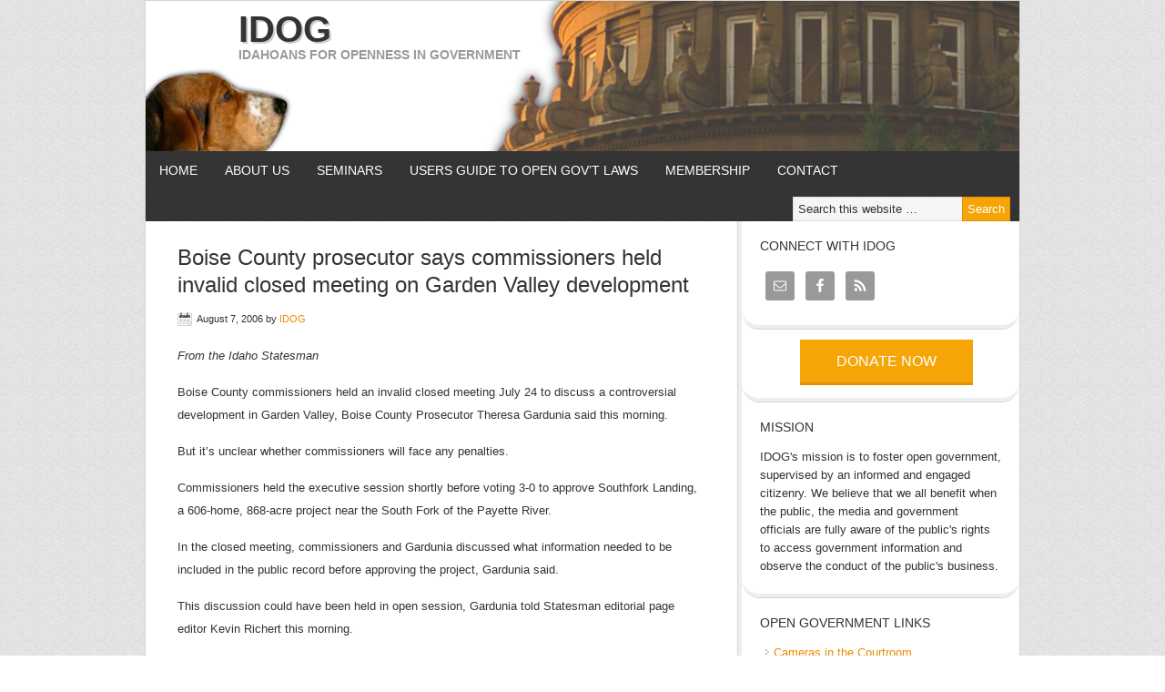

--- FILE ---
content_type: text/html; charset=UTF-8
request_url: https://openidaho.org/2006/08/boise-county-prosecutor-says-commissioners-held-invalid-closed-meeting-on-garden-valley-development/
body_size: 8868
content:
<!DOCTYPE html PUBLIC "-//W3C//DTD XHTML 1.0 Transitional//EN" "http://www.w3.org/TR/xhtml1/DTD/xhtml1-transitional.dtd">
<html xmlns="http://www.w3.org/1999/xhtml" lang="en-US" xml:lang="en-US">
<head profile="http://gmpg.org/xfn/11">
<meta http-equiv="Content-Type" content="text/html; charset=UTF-8" />
			<meta name="robots" content="noodp,noydir" />
		<title>Boise County prosecutor says commissioners held invalid closed meeting on Garden Valley development</title>
<meta name='robots' content='max-image-preview:large' />
	<style>img:is([sizes="auto" i], [sizes^="auto," i]) { contain-intrinsic-size: 3000px 1500px }</style>
	
<link rel="alternate" type="application/rss+xml" title="IDOG &raquo; Feed" href="https://openidaho.org/feed/" />
<link rel="alternate" type="application/rss+xml" title="IDOG &raquo; Comments Feed" href="https://openidaho.org/comments/feed/" />
<link rel="canonical" href="https://openidaho.org/2006/08/boise-county-prosecutor-says-commissioners-held-invalid-closed-meeting-on-garden-valley-development/" />
<link data-minify="1" rel='stylesheet' id='news-theme-css' href='https://openidaho.org/wp-content/cache/min/1/wp-content/themes/news/style.css?ver=1763334118' type='text/css' media='all' />
<style id='wp-emoji-styles-inline-css' type='text/css'>

	img.wp-smiley, img.emoji {
		display: inline !important;
		border: none !important;
		box-shadow: none !important;
		height: 1em !important;
		width: 1em !important;
		margin: 0 0.07em !important;
		vertical-align: -0.1em !important;
		background: none !important;
		padding: 0 !important;
	}
</style>
<link rel='stylesheet' id='wp-block-library-css' href='https://openidaho.org/wp-includes/css/dist/block-library/style.min.css?ver=6.8.3' type='text/css' media='all' />
<style id='classic-theme-styles-inline-css' type='text/css'>
/*! This file is auto-generated */
.wp-block-button__link{color:#fff;background-color:#32373c;border-radius:9999px;box-shadow:none;text-decoration:none;padding:calc(.667em + 2px) calc(1.333em + 2px);font-size:1.125em}.wp-block-file__button{background:#32373c;color:#fff;text-decoration:none}
</style>
<style id='global-styles-inline-css' type='text/css'>
:root{--wp--preset--aspect-ratio--square: 1;--wp--preset--aspect-ratio--4-3: 4/3;--wp--preset--aspect-ratio--3-4: 3/4;--wp--preset--aspect-ratio--3-2: 3/2;--wp--preset--aspect-ratio--2-3: 2/3;--wp--preset--aspect-ratio--16-9: 16/9;--wp--preset--aspect-ratio--9-16: 9/16;--wp--preset--color--black: #000000;--wp--preset--color--cyan-bluish-gray: #abb8c3;--wp--preset--color--white: #ffffff;--wp--preset--color--pale-pink: #f78da7;--wp--preset--color--vivid-red: #cf2e2e;--wp--preset--color--luminous-vivid-orange: #ff6900;--wp--preset--color--luminous-vivid-amber: #fcb900;--wp--preset--color--light-green-cyan: #7bdcb5;--wp--preset--color--vivid-green-cyan: #00d084;--wp--preset--color--pale-cyan-blue: #8ed1fc;--wp--preset--color--vivid-cyan-blue: #0693e3;--wp--preset--color--vivid-purple: #9b51e0;--wp--preset--gradient--vivid-cyan-blue-to-vivid-purple: linear-gradient(135deg,rgba(6,147,227,1) 0%,rgb(155,81,224) 100%);--wp--preset--gradient--light-green-cyan-to-vivid-green-cyan: linear-gradient(135deg,rgb(122,220,180) 0%,rgb(0,208,130) 100%);--wp--preset--gradient--luminous-vivid-amber-to-luminous-vivid-orange: linear-gradient(135deg,rgba(252,185,0,1) 0%,rgba(255,105,0,1) 100%);--wp--preset--gradient--luminous-vivid-orange-to-vivid-red: linear-gradient(135deg,rgba(255,105,0,1) 0%,rgb(207,46,46) 100%);--wp--preset--gradient--very-light-gray-to-cyan-bluish-gray: linear-gradient(135deg,rgb(238,238,238) 0%,rgb(169,184,195) 100%);--wp--preset--gradient--cool-to-warm-spectrum: linear-gradient(135deg,rgb(74,234,220) 0%,rgb(151,120,209) 20%,rgb(207,42,186) 40%,rgb(238,44,130) 60%,rgb(251,105,98) 80%,rgb(254,248,76) 100%);--wp--preset--gradient--blush-light-purple: linear-gradient(135deg,rgb(255,206,236) 0%,rgb(152,150,240) 100%);--wp--preset--gradient--blush-bordeaux: linear-gradient(135deg,rgb(254,205,165) 0%,rgb(254,45,45) 50%,rgb(107,0,62) 100%);--wp--preset--gradient--luminous-dusk: linear-gradient(135deg,rgb(255,203,112) 0%,rgb(199,81,192) 50%,rgb(65,88,208) 100%);--wp--preset--gradient--pale-ocean: linear-gradient(135deg,rgb(255,245,203) 0%,rgb(182,227,212) 50%,rgb(51,167,181) 100%);--wp--preset--gradient--electric-grass: linear-gradient(135deg,rgb(202,248,128) 0%,rgb(113,206,126) 100%);--wp--preset--gradient--midnight: linear-gradient(135deg,rgb(2,3,129) 0%,rgb(40,116,252) 100%);--wp--preset--font-size--small: 13px;--wp--preset--font-size--medium: 20px;--wp--preset--font-size--large: 36px;--wp--preset--font-size--x-large: 42px;--wp--preset--spacing--20: 0.44rem;--wp--preset--spacing--30: 0.67rem;--wp--preset--spacing--40: 1rem;--wp--preset--spacing--50: 1.5rem;--wp--preset--spacing--60: 2.25rem;--wp--preset--spacing--70: 3.38rem;--wp--preset--spacing--80: 5.06rem;--wp--preset--shadow--natural: 6px 6px 9px rgba(0, 0, 0, 0.2);--wp--preset--shadow--deep: 12px 12px 50px rgba(0, 0, 0, 0.4);--wp--preset--shadow--sharp: 6px 6px 0px rgba(0, 0, 0, 0.2);--wp--preset--shadow--outlined: 6px 6px 0px -3px rgba(255, 255, 255, 1), 6px 6px rgba(0, 0, 0, 1);--wp--preset--shadow--crisp: 6px 6px 0px rgba(0, 0, 0, 1);}:where(.is-layout-flex){gap: 0.5em;}:where(.is-layout-grid){gap: 0.5em;}body .is-layout-flex{display: flex;}.is-layout-flex{flex-wrap: wrap;align-items: center;}.is-layout-flex > :is(*, div){margin: 0;}body .is-layout-grid{display: grid;}.is-layout-grid > :is(*, div){margin: 0;}:where(.wp-block-columns.is-layout-flex){gap: 2em;}:where(.wp-block-columns.is-layout-grid){gap: 2em;}:where(.wp-block-post-template.is-layout-flex){gap: 1.25em;}:where(.wp-block-post-template.is-layout-grid){gap: 1.25em;}.has-black-color{color: var(--wp--preset--color--black) !important;}.has-cyan-bluish-gray-color{color: var(--wp--preset--color--cyan-bluish-gray) !important;}.has-white-color{color: var(--wp--preset--color--white) !important;}.has-pale-pink-color{color: var(--wp--preset--color--pale-pink) !important;}.has-vivid-red-color{color: var(--wp--preset--color--vivid-red) !important;}.has-luminous-vivid-orange-color{color: var(--wp--preset--color--luminous-vivid-orange) !important;}.has-luminous-vivid-amber-color{color: var(--wp--preset--color--luminous-vivid-amber) !important;}.has-light-green-cyan-color{color: var(--wp--preset--color--light-green-cyan) !important;}.has-vivid-green-cyan-color{color: var(--wp--preset--color--vivid-green-cyan) !important;}.has-pale-cyan-blue-color{color: var(--wp--preset--color--pale-cyan-blue) !important;}.has-vivid-cyan-blue-color{color: var(--wp--preset--color--vivid-cyan-blue) !important;}.has-vivid-purple-color{color: var(--wp--preset--color--vivid-purple) !important;}.has-black-background-color{background-color: var(--wp--preset--color--black) !important;}.has-cyan-bluish-gray-background-color{background-color: var(--wp--preset--color--cyan-bluish-gray) !important;}.has-white-background-color{background-color: var(--wp--preset--color--white) !important;}.has-pale-pink-background-color{background-color: var(--wp--preset--color--pale-pink) !important;}.has-vivid-red-background-color{background-color: var(--wp--preset--color--vivid-red) !important;}.has-luminous-vivid-orange-background-color{background-color: var(--wp--preset--color--luminous-vivid-orange) !important;}.has-luminous-vivid-amber-background-color{background-color: var(--wp--preset--color--luminous-vivid-amber) !important;}.has-light-green-cyan-background-color{background-color: var(--wp--preset--color--light-green-cyan) !important;}.has-vivid-green-cyan-background-color{background-color: var(--wp--preset--color--vivid-green-cyan) !important;}.has-pale-cyan-blue-background-color{background-color: var(--wp--preset--color--pale-cyan-blue) !important;}.has-vivid-cyan-blue-background-color{background-color: var(--wp--preset--color--vivid-cyan-blue) !important;}.has-vivid-purple-background-color{background-color: var(--wp--preset--color--vivid-purple) !important;}.has-black-border-color{border-color: var(--wp--preset--color--black) !important;}.has-cyan-bluish-gray-border-color{border-color: var(--wp--preset--color--cyan-bluish-gray) !important;}.has-white-border-color{border-color: var(--wp--preset--color--white) !important;}.has-pale-pink-border-color{border-color: var(--wp--preset--color--pale-pink) !important;}.has-vivid-red-border-color{border-color: var(--wp--preset--color--vivid-red) !important;}.has-luminous-vivid-orange-border-color{border-color: var(--wp--preset--color--luminous-vivid-orange) !important;}.has-luminous-vivid-amber-border-color{border-color: var(--wp--preset--color--luminous-vivid-amber) !important;}.has-light-green-cyan-border-color{border-color: var(--wp--preset--color--light-green-cyan) !important;}.has-vivid-green-cyan-border-color{border-color: var(--wp--preset--color--vivid-green-cyan) !important;}.has-pale-cyan-blue-border-color{border-color: var(--wp--preset--color--pale-cyan-blue) !important;}.has-vivid-cyan-blue-border-color{border-color: var(--wp--preset--color--vivid-cyan-blue) !important;}.has-vivid-purple-border-color{border-color: var(--wp--preset--color--vivid-purple) !important;}.has-vivid-cyan-blue-to-vivid-purple-gradient-background{background: var(--wp--preset--gradient--vivid-cyan-blue-to-vivid-purple) !important;}.has-light-green-cyan-to-vivid-green-cyan-gradient-background{background: var(--wp--preset--gradient--light-green-cyan-to-vivid-green-cyan) !important;}.has-luminous-vivid-amber-to-luminous-vivid-orange-gradient-background{background: var(--wp--preset--gradient--luminous-vivid-amber-to-luminous-vivid-orange) !important;}.has-luminous-vivid-orange-to-vivid-red-gradient-background{background: var(--wp--preset--gradient--luminous-vivid-orange-to-vivid-red) !important;}.has-very-light-gray-to-cyan-bluish-gray-gradient-background{background: var(--wp--preset--gradient--very-light-gray-to-cyan-bluish-gray) !important;}.has-cool-to-warm-spectrum-gradient-background{background: var(--wp--preset--gradient--cool-to-warm-spectrum) !important;}.has-blush-light-purple-gradient-background{background: var(--wp--preset--gradient--blush-light-purple) !important;}.has-blush-bordeaux-gradient-background{background: var(--wp--preset--gradient--blush-bordeaux) !important;}.has-luminous-dusk-gradient-background{background: var(--wp--preset--gradient--luminous-dusk) !important;}.has-pale-ocean-gradient-background{background: var(--wp--preset--gradient--pale-ocean) !important;}.has-electric-grass-gradient-background{background: var(--wp--preset--gradient--electric-grass) !important;}.has-midnight-gradient-background{background: var(--wp--preset--gradient--midnight) !important;}.has-small-font-size{font-size: var(--wp--preset--font-size--small) !important;}.has-medium-font-size{font-size: var(--wp--preset--font-size--medium) !important;}.has-large-font-size{font-size: var(--wp--preset--font-size--large) !important;}.has-x-large-font-size{font-size: var(--wp--preset--font-size--x-large) !important;}
:where(.wp-block-post-template.is-layout-flex){gap: 1.25em;}:where(.wp-block-post-template.is-layout-grid){gap: 1.25em;}
:where(.wp-block-columns.is-layout-flex){gap: 2em;}:where(.wp-block-columns.is-layout-grid){gap: 2em;}
:root :where(.wp-block-pullquote){font-size: 1.5em;line-height: 1.6;}
</style>
<link data-minify="1" rel='stylesheet' id='simple-social-icons-font-css' href='https://openidaho.org/wp-content/cache/min/1/wp-content/plugins/simple-social-icons/css/style.css?ver=1763334118' type='text/css' media='all' />
<script type="text/javascript" src="https://openidaho.org/wp-includes/js/jquery/jquery.min.js?ver=3.7.1" id="jquery-core-js"></script>
<script type="text/javascript" src="https://openidaho.org/wp-includes/js/jquery/jquery-migrate.min.js?ver=3.4.1" id="jquery-migrate-js"></script>
<!--[if lt IE 9]>
<script type="text/javascript" src="https://openidaho.org/wp-content/themes/genesis/lib/js/html5shiv.min.js?ver=3.7.3" id="html5shiv-js"></script>
<![endif]-->
<link rel="https://api.w.org/" href="https://openidaho.org/wp-json/" /><link rel="alternate" title="JSON" type="application/json" href="https://openidaho.org/wp-json/wp/v2/posts/49" /><link rel="EditURI" type="application/rsd+xml" title="RSD" href="https://openidaho.org/xmlrpc.php?rsd" />
<link rel="alternate" title="oEmbed (JSON)" type="application/json+oembed" href="https://openidaho.org/wp-json/oembed/1.0/embed?url=https%3A%2F%2Fopenidaho.org%2F2006%2F08%2Fboise-county-prosecutor-says-commissioners-held-invalid-closed-meeting-on-garden-valley-development%2F" />
<link rel="alternate" title="oEmbed (XML)" type="text/xml+oembed" href="https://openidaho.org/wp-json/oembed/1.0/embed?url=https%3A%2F%2Fopenidaho.org%2F2006%2F08%2Fboise-county-prosecutor-says-commissioners-held-invalid-closed-meeting-on-garden-valley-development%2F&#038;format=xml" />
<link rel="icon" href="https://openidaho.org/wp-content/plugins/genesis-favicon-uploader/favicons/favicon.ico" />
<style type="text/css">#header { background: url(https://openidaho.org/wp-content/themes/news/images/header.png) no-repeat !important; }</style>
		<style type="text/css" id="wp-custom-css">
			/*
You can add your own CSS here.

Click the help icon above to learn more.
*/

.donate-button {background-color: #FECB7E;}		</style>
		<noscript><style id="rocket-lazyload-nojs-css">.rll-youtube-player, [data-lazy-src]{display:none !important;}</style></noscript><meta name="generator" content="AccelerateWP 3.19.0.1-1.1-29" data-wpr-features="wpr_minify_js wpr_lazyload_images wpr_lazyload_iframes wpr_minify_css wpr_host_fonts_locally wpr_desktop" /></head>
<body class="wp-singular post-template-default single single-post postid-49 single-format-standard wp-theme-genesis wp-child-theme-news header-full-width content-sidebar news-orange"><div id="wrap"><div id="header"><div class="wrap"><div id="title-area"><p id="title"><a href="https://openidaho.org/">IDOG</a></p><p id="description">Idahoans for Openness in Government</p></div></div></div><div id="nav"><div class="wrap"><ul id="menu-main" class="menu genesis-nav-menu menu-primary js-superfish"><li id="menu-item-620" class="menu-item menu-item-type-custom menu-item-object-custom menu-item-620"><a href="/">Home</a></li>
<li id="menu-item-591" class="menu-item menu-item-type-post_type menu-item-object-page menu-item-has-children menu-item-591"><a href="https://openidaho.org/about-us/">About us</a>
<ul class="sub-menu">
	<li id="menu-item-590" class="menu-item menu-item-type-post_type menu-item-object-page menu-item-590"><a href="https://openidaho.org/idog-board-of-directors/">IDOG Board of Directors</a></li>
</ul>
</li>
<li id="menu-item-588" class="menu-item menu-item-type-post_type menu-item-object-page menu-item-has-children menu-item-588"><a href="https://openidaho.org/upcoming-seminars/">Seminars</a>
<ul class="sub-menu">
	<li id="menu-item-742" class="menu-item menu-item-type-post_type menu-item-object-page menu-item-742"><a href="https://openidaho.org/upcoming-seminars/">Upcoming seminars</a></li>
	<li id="menu-item-593" class="menu-item menu-item-type-taxonomy menu-item-object-category menu-item-593"><a href="https://openidaho.org/category/past-seminars/">Past Seminars</a></li>
	<li id="menu-item-594" class="menu-item menu-item-type-taxonomy menu-item-object-category menu-item-594"><a href="https://openidaho.org/category/seminar-results/">Seminar Results</a></li>
</ul>
</li>
<li id="menu-item-601" class="menu-item menu-item-type-custom menu-item-object-custom menu-item-601"><a href="https://www.idahoptv.org/shows/specials/openidaho/">Users Guide to Open Gov&#8217;t Laws</a></li>
<li id="menu-item-631" class="menu-item menu-item-type-post_type menu-item-object-page menu-item-631"><a href="https://openidaho.org/membership/">Membership</a></li>
<li id="menu-item-608" class="menu-item menu-item-type-post_type menu-item-object-page menu-item-608"><a href="https://openidaho.org/contact/">Contact</a></li>
<li class="right search"><form method="get" class="searchform search-form" action="https://openidaho.org/" role="search" ><input type="text" value="Search this website &#x02026;" name="s" class="s search-input" onfocus="if ('Search this website &#x2026;' === this.value) {this.value = '';}" onblur="if ('' === this.value) {this.value = 'Search this website &#x2026;';}" /><input type="submit" class="searchsubmit search-submit" value="Search" /></form></li></ul></div></div><div id="inner"><div class="wrap"><div id="content-sidebar-wrap"><div id="content" class="hfeed"><div class="post-49 post type-post status-publish format-standard hentry category-articles entry"><h1 class="entry-title">Boise County prosecutor says commissioners held invalid closed meeting on Garden Valley development</h1>
<div class="post-info"><span class="date published time" title="2006-08-07T22:55:39-06:00">August 7, 2006</span>  by <span class="author vcard"><span class="fn"><a href="https://openidaho.org/author/administrator/" rel="author">IDOG</a></span></span>  </div><div class="entry-content"><p><em>From the Idaho Statesman</em></p>
<p>Boise County commissioners held an invalid closed meeting July 24 to discuss a controversial development in Garden Valley, Boise County Prosecutor Theresa Gardunia said this morning.</p>
<p>But it&#8217;s unclear whether commissioners will face any penalties.</p>
<p>Commissioners held the executive session shortly before voting 3-0 to approve Southfork Landing, a 606-home, 868-acre project near the South Fork of the Payette River.</p>
<p>In the closed meeting, commissioners and Gardunia discussed what information needed to be included in the public record before approving the project, Gardunia said.</p>
<p>This discussion could have been held in open session, Gardunia told Statesman editorial page editor Kevin Richert this morning.</p>
<p>&#8220;I think the executive session was unauthorized,&#8221; she said.</p>
<p>State law allows commissioners to meet behind closed doors to discuss pending or probable litigation. However, a possible lawsuit was not discussed in the closed meeting, Gardunia said.</p>
<p>The executive session was not posted on the commissioners&#8217; agenda and was held without 24 hours&#8217; notice, also in possible violation of Idaho Open Meeting Law.</p>
<p>Elected officials can face fines of up to $150 for violating the Open Meeting Law.</p>
<p>Gardunia says she has not yet received a formal complaint protesting the meeting. If she receives a complaint, Gardunia says she will recuse herself and send the complaint to another prosecutor.</p>
<p><em>From the Idaho Statesman</em></p>
</div><div class="after-post-ad"><div id="text-4" class="widget widget_text"><div class="widget-wrap"><h4 class="widget-title widgettitle">Not an IDOG member yet?</h4>
			<div class="textwidget"><a href="/membership/">Join IDOG today.</a></div>
		</div></div></div><!-- end .after-post-ad --><div class="post-meta"><span class="categories">Filed Under: <a href="https://openidaho.org/category/articles/" rel="category tag">Articles</a></span> </div></div></div><div id="sidebar" class="sidebar widget-area"><div id="simple-social-icons-2" class="widget simple-social-icons"><div class="widget-wrap"><h4 class="widget-title widgettitle">Connect with IDOG</h4>
<ul class="alignleft"><li class="ssi-email"><a href="mailto:idog@openidaho.org" ><svg role="img" class="social-email" aria-labelledby="social-email-2"><title id="social-email-2">Email</title><use xlink:href="https://openidaho.org/wp-content/plugins/simple-social-icons/symbol-defs.svg#social-email"></use></svg></a></li><li class="ssi-facebook"><a href="https://www.facebook.com/pages/Idahoans-for-Openness-in-Government-IDOG/94557354796" target="_blank" rel="noopener noreferrer"><svg role="img" class="social-facebook" aria-labelledby="social-facebook-2"><title id="social-facebook-2">Facebook</title><use xlink:href="https://openidaho.org/wp-content/plugins/simple-social-icons/symbol-defs.svg#social-facebook"></use></svg></a></li><li class="ssi-rss"><a href="/feed" target="_blank" rel="noopener noreferrer"><svg role="img" class="social-rss" aria-labelledby="social-rss-2"><title id="social-rss-2">RSS</title><use xlink:href="https://openidaho.org/wp-content/plugins/simple-social-icons/symbol-defs.svg#social-rss"></use></svg></a></li></ul></div></div>
<div id="text-7" class="widget widget_text"><div class="widget-wrap">			<div class="textwidget"><div style="width: 90%; margin: 10px 20px; text-align: center;"><a class="search-submit" style="width: 300px; float: none; background: #F5A506; border-bottom:3px solid #E88E05; color: #fff; padding: 15px 40px; text-transform: uppercase; font-size: 1.2em;" href="/donate">Donate now</a></div>
</div>
		</div></div>
<div id="text-3" class="widget widget_text"><div class="widget-wrap"><h4 class="widget-title widgettitle">Mission</h4>
			<div class="textwidget">IDOG's mission is to foster open government, supervised by an informed
and engaged citizenry. We believe that we all benefit when the public,
the media and government officials are fully aware of the public's
rights to access government information and observe the conduct of the
public's business.</div>
		</div></div>
<div id="linkcat-7" class="widget widget_links"><div class="widget-wrap"><h4 class="widget-title widgettitle">Open Government Links</h4>

	<ul class='xoxo blogroll'>
<li><a href="https://www.idahopressclub.org/cameras-in-the-idaho-courtroom/">Cameras in the Courtroom</a></li>
<li><a href="https://foia.wiki/wiki/Main_Page">Federal Freedom of Information Act (FOIA)</a></li>
<li><a href="https://idahopressclub.org/">Idaho Press Club</a></li>
<li><a href="https://isc.idaho.gov/main/media-guide">Media Guide to Idaho Courts</a></li>
<li><a href="https://www.nfoic.org/">National Freedom of Information Coalition</a></li>
<li><a href="https://ag.idaho.gov/content/uploads/2025/08/OpenMeeting.pdf">Open Meetings</a></li>
<li><a href="https://www.ag.idaho.gov/content/uploads/2025/08/PublicRecordsLawManual.pdf">Open Records</a></li>

	</ul>
</div></div>

<div id="archives-3" class="widget widget_archive"><div class="widget-wrap"><h4 class="widget-title widgettitle">Archives</h4>
		<label class="screen-reader-text" for="archives-dropdown-3">Archives</label>
		<select id="archives-dropdown-3" name="archive-dropdown">
			
			<option value="">Select Month</option>
				<option value='https://openidaho.org/2026/01/'> January 2026 &nbsp;(2)</option>
	<option value='https://openidaho.org/2025/11/'> November 2025 &nbsp;(5)</option>
	<option value='https://openidaho.org/2025/04/'> April 2025 &nbsp;(4)</option>
	<option value='https://openidaho.org/2025/03/'> March 2025 &nbsp;(2)</option>
	<option value='https://openidaho.org/2025/02/'> February 2025 &nbsp;(3)</option>
	<option value='https://openidaho.org/2025/01/'> January 2025 &nbsp;(1)</option>
	<option value='https://openidaho.org/2024/12/'> December 2024 &nbsp;(2)</option>
	<option value='https://openidaho.org/2024/10/'> October 2024 &nbsp;(2)</option>
	<option value='https://openidaho.org/2024/08/'> August 2024 &nbsp;(1)</option>
	<option value='https://openidaho.org/2024/06/'> June 2024 &nbsp;(3)</option>
	<option value='https://openidaho.org/2024/03/'> March 2024 &nbsp;(3)</option>
	<option value='https://openidaho.org/2024/02/'> February 2024 &nbsp;(2)</option>
	<option value='https://openidaho.org/2024/01/'> January 2024 &nbsp;(2)</option>
	<option value='https://openidaho.org/2023/12/'> December 2023 &nbsp;(2)</option>
	<option value='https://openidaho.org/2023/11/'> November 2023 &nbsp;(5)</option>
	<option value='https://openidaho.org/2023/10/'> October 2023 &nbsp;(2)</option>
	<option value='https://openidaho.org/2023/09/'> September 2023 &nbsp;(5)</option>
	<option value='https://openidaho.org/2023/08/'> August 2023 &nbsp;(5)</option>
	<option value='https://openidaho.org/2023/07/'> July 2023 &nbsp;(1)</option>
	<option value='https://openidaho.org/2023/06/'> June 2023 &nbsp;(2)</option>
	<option value='https://openidaho.org/2023/04/'> April 2023 &nbsp;(4)</option>
	<option value='https://openidaho.org/2023/02/'> February 2023 &nbsp;(1)</option>
	<option value='https://openidaho.org/2023/01/'> January 2023 &nbsp;(3)</option>
	<option value='https://openidaho.org/2022/12/'> December 2022 &nbsp;(1)</option>
	<option value='https://openidaho.org/2022/10/'> October 2022 &nbsp;(1)</option>
	<option value='https://openidaho.org/2022/09/'> September 2022 &nbsp;(2)</option>
	<option value='https://openidaho.org/2022/07/'> July 2022 &nbsp;(1)</option>
	<option value='https://openidaho.org/2022/04/'> April 2022 &nbsp;(2)</option>
	<option value='https://openidaho.org/2022/03/'> March 2022 &nbsp;(3)</option>
	<option value='https://openidaho.org/2022/02/'> February 2022 &nbsp;(8)</option>
	<option value='https://openidaho.org/2022/01/'> January 2022 &nbsp;(2)</option>
	<option value='https://openidaho.org/2021/12/'> December 2021 &nbsp;(2)</option>
	<option value='https://openidaho.org/2021/10/'> October 2021 &nbsp;(4)</option>
	<option value='https://openidaho.org/2021/09/'> September 2021 &nbsp;(1)</option>
	<option value='https://openidaho.org/2021/08/'> August 2021 &nbsp;(2)</option>
	<option value='https://openidaho.org/2021/06/'> June 2021 &nbsp;(1)</option>
	<option value='https://openidaho.org/2021/02/'> February 2021 &nbsp;(1)</option>
	<option value='https://openidaho.org/2021/01/'> January 2021 &nbsp;(2)</option>
	<option value='https://openidaho.org/2020/12/'> December 2020 &nbsp;(1)</option>
	<option value='https://openidaho.org/2020/11/'> November 2020 &nbsp;(1)</option>
	<option value='https://openidaho.org/2020/07/'> July 2020 &nbsp;(2)</option>
	<option value='https://openidaho.org/2020/06/'> June 2020 &nbsp;(4)</option>
	<option value='https://openidaho.org/2020/05/'> May 2020 &nbsp;(3)</option>
	<option value='https://openidaho.org/2020/03/'> March 2020 &nbsp;(5)</option>
	<option value='https://openidaho.org/2020/01/'> January 2020 &nbsp;(2)</option>
	<option value='https://openidaho.org/2019/12/'> December 2019 &nbsp;(6)</option>
	<option value='https://openidaho.org/2019/10/'> October 2019 &nbsp;(5)</option>
	<option value='https://openidaho.org/2019/09/'> September 2019 &nbsp;(2)</option>
	<option value='https://openidaho.org/2019/08/'> August 2019 &nbsp;(1)</option>
	<option value='https://openidaho.org/2019/07/'> July 2019 &nbsp;(1)</option>
	<option value='https://openidaho.org/2019/06/'> June 2019 &nbsp;(3)</option>
	<option value='https://openidaho.org/2019/05/'> May 2019 &nbsp;(1)</option>
	<option value='https://openidaho.org/2019/04/'> April 2019 &nbsp;(1)</option>
	<option value='https://openidaho.org/2019/03/'> March 2019 &nbsp;(3)</option>
	<option value='https://openidaho.org/2019/02/'> February 2019 &nbsp;(1)</option>
	<option value='https://openidaho.org/2018/10/'> October 2018 &nbsp;(2)</option>
	<option value='https://openidaho.org/2018/09/'> September 2018 &nbsp;(5)</option>
	<option value='https://openidaho.org/2018/06/'> June 2018 &nbsp;(2)</option>
	<option value='https://openidaho.org/2018/05/'> May 2018 &nbsp;(5)</option>
	<option value='https://openidaho.org/2018/03/'> March 2018 &nbsp;(1)</option>
	<option value='https://openidaho.org/2018/02/'> February 2018 &nbsp;(1)</option>
	<option value='https://openidaho.org/2017/12/'> December 2017 &nbsp;(1)</option>
	<option value='https://openidaho.org/2017/11/'> November 2017 &nbsp;(3)</option>
	<option value='https://openidaho.org/2017/07/'> July 2017 &nbsp;(3)</option>
	<option value='https://openidaho.org/2017/05/'> May 2017 &nbsp;(3)</option>
	<option value='https://openidaho.org/2017/03/'> March 2017 &nbsp;(1)</option>
	<option value='https://openidaho.org/2017/01/'> January 2017 &nbsp;(1)</option>
	<option value='https://openidaho.org/2016/12/'> December 2016 &nbsp;(1)</option>
	<option value='https://openidaho.org/2016/11/'> November 2016 &nbsp;(1)</option>
	<option value='https://openidaho.org/2016/10/'> October 2016 &nbsp;(2)</option>
	<option value='https://openidaho.org/2016/09/'> September 2016 &nbsp;(3)</option>
	<option value='https://openidaho.org/2016/08/'> August 2016 &nbsp;(2)</option>
	<option value='https://openidaho.org/2016/07/'> July 2016 &nbsp;(3)</option>
	<option value='https://openidaho.org/2016/06/'> June 2016 &nbsp;(4)</option>
	<option value='https://openidaho.org/2016/05/'> May 2016 &nbsp;(1)</option>
	<option value='https://openidaho.org/2016/04/'> April 2016 &nbsp;(1)</option>
	<option value='https://openidaho.org/2016/03/'> March 2016 &nbsp;(3)</option>
	<option value='https://openidaho.org/2016/02/'> February 2016 &nbsp;(1)</option>
	<option value='https://openidaho.org/2016/01/'> January 2016 &nbsp;(3)</option>
	<option value='https://openidaho.org/2015/12/'> December 2015 &nbsp;(2)</option>
	<option value='https://openidaho.org/2015/11/'> November 2015 &nbsp;(2)</option>
	<option value='https://openidaho.org/2015/10/'> October 2015 &nbsp;(6)</option>
	<option value='https://openidaho.org/2015/09/'> September 2015 &nbsp;(5)</option>
	<option value='https://openidaho.org/2015/08/'> August 2015 &nbsp;(2)</option>
	<option value='https://openidaho.org/2015/07/'> July 2015 &nbsp;(1)</option>
	<option value='https://openidaho.org/2015/06/'> June 2015 &nbsp;(3)</option>
	<option value='https://openidaho.org/2015/04/'> April 2015 &nbsp;(3)</option>
	<option value='https://openidaho.org/2015/03/'> March 2015 &nbsp;(4)</option>
	<option value='https://openidaho.org/2015/02/'> February 2015 &nbsp;(3)</option>
	<option value='https://openidaho.org/2015/01/'> January 2015 &nbsp;(4)</option>
	<option value='https://openidaho.org/2014/12/'> December 2014 &nbsp;(12)</option>
	<option value='https://openidaho.org/2014/11/'> November 2014 &nbsp;(3)</option>
	<option value='https://openidaho.org/2014/09/'> September 2014 &nbsp;(3)</option>
	<option value='https://openidaho.org/2014/07/'> July 2014 &nbsp;(5)</option>
	<option value='https://openidaho.org/2014/06/'> June 2014 &nbsp;(2)</option>
	<option value='https://openidaho.org/2014/05/'> May 2014 &nbsp;(2)</option>
	<option value='https://openidaho.org/2014/04/'> April 2014 &nbsp;(5)</option>
	<option value='https://openidaho.org/2014/02/'> February 2014 &nbsp;(2)</option>
	<option value='https://openidaho.org/2014/01/'> January 2014 &nbsp;(2)</option>
	<option value='https://openidaho.org/2013/12/'> December 2013 &nbsp;(3)</option>
	<option value='https://openidaho.org/2013/11/'> November 2013 &nbsp;(6)</option>
	<option value='https://openidaho.org/2013/10/'> October 2013 &nbsp;(8)</option>
	<option value='https://openidaho.org/2013/09/'> September 2013 &nbsp;(1)</option>
	<option value='https://openidaho.org/2013/08/'> August 2013 &nbsp;(2)</option>
	<option value='https://openidaho.org/2013/07/'> July 2013 &nbsp;(2)</option>
	<option value='https://openidaho.org/2013/05/'> May 2013 &nbsp;(1)</option>
	<option value='https://openidaho.org/2013/04/'> April 2013 &nbsp;(1)</option>
	<option value='https://openidaho.org/2013/03/'> March 2013 &nbsp;(3)</option>
	<option value='https://openidaho.org/2013/02/'> February 2013 &nbsp;(2)</option>
	<option value='https://openidaho.org/2013/01/'> January 2013 &nbsp;(4)</option>
	<option value='https://openidaho.org/2012/12/'> December 2012 &nbsp;(7)</option>
	<option value='https://openidaho.org/2012/11/'> November 2012 &nbsp;(6)</option>
	<option value='https://openidaho.org/2012/10/'> October 2012 &nbsp;(1)</option>
	<option value='https://openidaho.org/2012/09/'> September 2012 &nbsp;(2)</option>
	<option value='https://openidaho.org/2012/08/'> August 2012 &nbsp;(4)</option>
	<option value='https://openidaho.org/2012/07/'> July 2012 &nbsp;(7)</option>
	<option value='https://openidaho.org/2012/06/'> June 2012 &nbsp;(7)</option>
	<option value='https://openidaho.org/2012/05/'> May 2012 &nbsp;(6)</option>
	<option value='https://openidaho.org/2012/04/'> April 2012 &nbsp;(5)</option>
	<option value='https://openidaho.org/2012/03/'> March 2012 &nbsp;(4)</option>
	<option value='https://openidaho.org/2012/02/'> February 2012 &nbsp;(1)</option>
	<option value='https://openidaho.org/2012/01/'> January 2012 &nbsp;(1)</option>
	<option value='https://openidaho.org/2011/12/'> December 2011 &nbsp;(10)</option>
	<option value='https://openidaho.org/2011/11/'> November 2011 &nbsp;(2)</option>
	<option value='https://openidaho.org/2011/10/'> October 2011 &nbsp;(4)</option>
	<option value='https://openidaho.org/2011/09/'> September 2011 &nbsp;(3)</option>
	<option value='https://openidaho.org/2011/08/'> August 2011 &nbsp;(6)</option>
	<option value='https://openidaho.org/2011/07/'> July 2011 &nbsp;(2)</option>
	<option value='https://openidaho.org/2011/05/'> May 2011 &nbsp;(5)</option>
	<option value='https://openidaho.org/2011/04/'> April 2011 &nbsp;(2)</option>
	<option value='https://openidaho.org/2011/03/'> March 2011 &nbsp;(2)</option>
	<option value='https://openidaho.org/2011/02/'> February 2011 &nbsp;(3)</option>
	<option value='https://openidaho.org/2010/12/'> December 2010 &nbsp;(2)</option>
	<option value='https://openidaho.org/2010/11/'> November 2010 &nbsp;(1)</option>
	<option value='https://openidaho.org/2010/10/'> October 2010 &nbsp;(3)</option>
	<option value='https://openidaho.org/2010/09/'> September 2010 &nbsp;(3)</option>
	<option value='https://openidaho.org/2010/08/'> August 2010 &nbsp;(1)</option>
	<option value='https://openidaho.org/2010/07/'> July 2010 &nbsp;(2)</option>
	<option value='https://openidaho.org/2010/06/'> June 2010 &nbsp;(5)</option>
	<option value='https://openidaho.org/2010/05/'> May 2010 &nbsp;(5)</option>
	<option value='https://openidaho.org/2010/04/'> April 2010 &nbsp;(3)</option>
	<option value='https://openidaho.org/2010/03/'> March 2010 &nbsp;(7)</option>
	<option value='https://openidaho.org/2010/01/'> January 2010 &nbsp;(3)</option>
	<option value='https://openidaho.org/2009/12/'> December 2009 &nbsp;(3)</option>
	<option value='https://openidaho.org/2009/11/'> November 2009 &nbsp;(2)</option>
	<option value='https://openidaho.org/2009/10/'> October 2009 &nbsp;(2)</option>
	<option value='https://openidaho.org/2009/09/'> September 2009 &nbsp;(1)</option>
	<option value='https://openidaho.org/2009/08/'> August 2009 &nbsp;(2)</option>
	<option value='https://openidaho.org/2009/07/'> July 2009 &nbsp;(7)</option>
	<option value='https://openidaho.org/2009/06/'> June 2009 &nbsp;(2)</option>
	<option value='https://openidaho.org/2009/05/'> May 2009 &nbsp;(4)</option>
	<option value='https://openidaho.org/2009/04/'> April 2009 &nbsp;(9)</option>
	<option value='https://openidaho.org/2009/03/'> March 2009 &nbsp;(6)</option>
	<option value='https://openidaho.org/2009/02/'> February 2009 &nbsp;(1)</option>
	<option value='https://openidaho.org/2009/01/'> January 2009 &nbsp;(2)</option>
	<option value='https://openidaho.org/2008/11/'> November 2008 &nbsp;(2)</option>
	<option value='https://openidaho.org/2008/10/'> October 2008 &nbsp;(4)</option>
	<option value='https://openidaho.org/2008/09/'> September 2008 &nbsp;(1)</option>
	<option value='https://openidaho.org/2008/08/'> August 2008 &nbsp;(6)</option>
	<option value='https://openidaho.org/2008/07/'> July 2008 &nbsp;(2)</option>
	<option value='https://openidaho.org/2008/06/'> June 2008 &nbsp;(2)</option>
	<option value='https://openidaho.org/2008/05/'> May 2008 &nbsp;(6)</option>
	<option value='https://openidaho.org/2008/04/'> April 2008 &nbsp;(4)</option>
	<option value='https://openidaho.org/2008/03/'> March 2008 &nbsp;(2)</option>
	<option value='https://openidaho.org/2008/02/'> February 2008 &nbsp;(2)</option>
	<option value='https://openidaho.org/2008/01/'> January 2008 &nbsp;(1)</option>
	<option value='https://openidaho.org/2007/12/'> December 2007 &nbsp;(3)</option>
	<option value='https://openidaho.org/2007/11/'> November 2007 &nbsp;(2)</option>
	<option value='https://openidaho.org/2007/10/'> October 2007 &nbsp;(1)</option>
	<option value='https://openidaho.org/2007/09/'> September 2007 &nbsp;(1)</option>
	<option value='https://openidaho.org/2007/08/'> August 2007 &nbsp;(2)</option>
	<option value='https://openidaho.org/2007/07/'> July 2007 &nbsp;(2)</option>
	<option value='https://openidaho.org/2007/05/'> May 2007 &nbsp;(5)</option>
	<option value='https://openidaho.org/2007/04/'> April 2007 &nbsp;(8)</option>
	<option value='https://openidaho.org/2007/03/'> March 2007 &nbsp;(5)</option>
	<option value='https://openidaho.org/2007/02/'> February 2007 &nbsp;(3)</option>
	<option value='https://openidaho.org/2007/01/'> January 2007 &nbsp;(1)</option>
	<option value='https://openidaho.org/2006/12/'> December 2006 &nbsp;(2)</option>
	<option value='https://openidaho.org/2006/11/'> November 2006 &nbsp;(1)</option>
	<option value='https://openidaho.org/2006/10/'> October 2006 &nbsp;(1)</option>
	<option value='https://openidaho.org/2006/09/'> September 2006 &nbsp;(2)</option>
	<option value='https://openidaho.org/2006/08/'> August 2006 &nbsp;(4)</option>
	<option value='https://openidaho.org/2006/04/'> April 2006 &nbsp;(2)</option>
	<option value='https://openidaho.org/2006/03/'> March 2006 &nbsp;(6)</option>
	<option value='https://openidaho.org/2006/01/'> January 2006 &nbsp;(3)</option>
	<option value='https://openidaho.org/2005/12/'> December 2005 &nbsp;(4)</option>
	<option value='https://openidaho.org/2005/11/'> November 2005 &nbsp;(3)</option>
	<option value='https://openidaho.org/2005/10/'> October 2005 &nbsp;(3)</option>
	<option value='https://openidaho.org/2005/09/'> September 2005 &nbsp;(2)</option>
	<option value='https://openidaho.org/2005/08/'> August 2005 &nbsp;(2)</option>
	<option value='https://openidaho.org/2005/07/'> July 2005 &nbsp;(5)</option>
	<option value='https://openidaho.org/2005/06/'> June 2005 &nbsp;(2)</option>
	<option value='https://openidaho.org/2005/05/'> May 2005 &nbsp;(2)</option>
	<option value='https://openidaho.org/2005/04/'> April 2005 &nbsp;(5)</option>
	<option value='https://openidaho.org/2004/11/'> November 2004 &nbsp;(1)</option>
	<option value='https://openidaho.org/2004/09/'> September 2004 &nbsp;(1)</option>

		</select>

			<script type="text/javascript">
/* <![CDATA[ */

(function() {
	var dropdown = document.getElementById( "archives-dropdown-3" );
	function onSelectChange() {
		if ( dropdown.options[ dropdown.selectedIndex ].value !== '' ) {
			document.location.href = this.options[ this.selectedIndex ].value;
		}
	}
	dropdown.onchange = onSelectChange;
})();

/* ]]> */
</script>
</div></div>
</div></div></div></div><div id="footer-widgets" class="footer-widgets"><div class="wrap"><div class="widget-area footer-widgets-1 footer-widget-area"><div id="block-17" class="widget widget_block"><div class="widget-wrap"><a href="https://www.nfoic.org/?utm_source=verticalbadgetext&utm_medium=verticalbadge&utm_campaign=memberbadge" target="_blank">Member, National Freedom of Information Coalition, supporting transparency and open government</a></div></div>
</div></div></div><div id="footer" class="footer"><div class="wrap"><div class="gototop"><p><a href="#wrap" rel="nofollow">Return to top of page</a></p></div><div class="creds"><p>&#x000A9;&nbsp;2026 IDOG &bull; Thanks to <a href="http://kansosolutions.net/" target="_blank">kanso</a></p></div></div></div></div><script type="speculationrules">
{"prefetch":[{"source":"document","where":{"and":[{"href_matches":"\/*"},{"not":{"href_matches":["\/wp-*.php","\/wp-admin\/*","\/wp-content\/uploads\/*","\/wp-content\/*","\/wp-content\/plugins\/*","\/wp-content\/themes\/news\/*","\/wp-content\/themes\/genesis\/*","\/*\\?(.+)"]}},{"not":{"selector_matches":"a[rel~=\"nofollow\"]"}},{"not":{"selector_matches":".no-prefetch, .no-prefetch a"}}]},"eagerness":"conservative"}]}
</script>
<style type="text/css" media="screen">#simple-social-icons-2 ul li a, #simple-social-icons-2 ul li a:hover, #simple-social-icons-2 ul li a:focus { background-color: #999999 !important; border-radius: 3px; color: #ffffff !important; border: 0px #ffffff solid !important; font-size: 16px; padding: 8px; }  #simple-social-icons-2 ul li a:hover, #simple-social-icons-2 ul li a:focus { background-color: #A91919 !important; border-color: #ffffff !important; color: #ffffff !important; }  #simple-social-icons-2 ul li a:focus { outline: 1px dotted #A91919 !important; }</style><script type="text/javascript" src="https://openidaho.org/wp-includes/js/hoverIntent.min.js?ver=1.10.2" id="hoverIntent-js"></script>
<script type="text/javascript" src="https://openidaho.org/wp-content/themes/genesis/lib/js/menu/superfish.min.js?ver=1.7.10" id="superfish-js"></script>
<script type="text/javascript" src="https://openidaho.org/wp-content/themes/genesis/lib/js/menu/superfish.args.min.js?ver=2.10.1" id="superfish-args-js"></script>
<script type="text/javascript" src="https://openidaho.org/wp-content/themes/genesis/lib/js/menu/superfish.compat.min.js?ver=2.10.1" id="superfish-compat-js"></script>
<script>window.lazyLoadOptions=[{elements_selector:"img[data-lazy-src],.rocket-lazyload,iframe[data-lazy-src]",data_src:"lazy-src",data_srcset:"lazy-srcset",data_sizes:"lazy-sizes",class_loading:"lazyloading",class_loaded:"lazyloaded",threshold:300,callback_loaded:function(element){if(element.tagName==="IFRAME"&&element.dataset.rocketLazyload=="fitvidscompatible"){if(element.classList.contains("lazyloaded")){if(typeof window.jQuery!="undefined"){if(jQuery.fn.fitVids){jQuery(element).parent().fitVids()}}}}}},{elements_selector:".rocket-lazyload",data_src:"lazy-src",data_srcset:"lazy-srcset",data_sizes:"lazy-sizes",class_loading:"lazyloading",class_loaded:"lazyloaded",threshold:300,}];window.addEventListener('LazyLoad::Initialized',function(e){var lazyLoadInstance=e.detail.instance;if(window.MutationObserver){var observer=new MutationObserver(function(mutations){var image_count=0;var iframe_count=0;var rocketlazy_count=0;mutations.forEach(function(mutation){for(var i=0;i<mutation.addedNodes.length;i++){if(typeof mutation.addedNodes[i].getElementsByTagName!=='function'){continue}
if(typeof mutation.addedNodes[i].getElementsByClassName!=='function'){continue}
images=mutation.addedNodes[i].getElementsByTagName('img');is_image=mutation.addedNodes[i].tagName=="IMG";iframes=mutation.addedNodes[i].getElementsByTagName('iframe');is_iframe=mutation.addedNodes[i].tagName=="IFRAME";rocket_lazy=mutation.addedNodes[i].getElementsByClassName('rocket-lazyload');image_count+=images.length;iframe_count+=iframes.length;rocketlazy_count+=rocket_lazy.length;if(is_image){image_count+=1}
if(is_iframe){iframe_count+=1}}});if(image_count>0||iframe_count>0||rocketlazy_count>0){lazyLoadInstance.update()}});var b=document.getElementsByTagName("body")[0];var config={childList:!0,subtree:!0};observer.observe(b,config)}},!1)</script><script data-no-minify="1" async src="https://openidaho.org/wp-content/plugins/clsop/assets/js/lazyload/17.8.3/lazyload.min.js"></script><script>var rocket_beacon_data = {"ajax_url":"https:\/\/openidaho.org\/wp-admin\/admin-ajax.php","nonce":"fcb9e2cb4f","url":"https:\/\/openidaho.org\/2006\/08\/boise-county-prosecutor-says-commissioners-held-invalid-closed-meeting-on-garden-valley-development","is_mobile":false,"width_threshold":1600,"height_threshold":700,"delay":500,"debug":null,"status":{"atf":true,"lrc":true,"preconnect_external_domain":true},"elements":"img, video, picture, p, main, div, li, svg, section, header, span","lrc_threshold":1800,"preconnect_external_domain_elements":["link","script","iframe"],"preconnect_external_domain_exclusions":["static.cloudflareinsights.com","rel=\"profile\"","rel=\"preconnect\"","rel=\"dns-prefetch\"","rel=\"icon\""]}</script><script data-name="wpr-wpr-beacon" src='https://openidaho.org/wp-content/plugins/clsop/assets/js/wpr-beacon.min.js' async></script></body></html>

<!-- Performance optimized by AccelerateWP. - Debug: cached@1768919477 -->